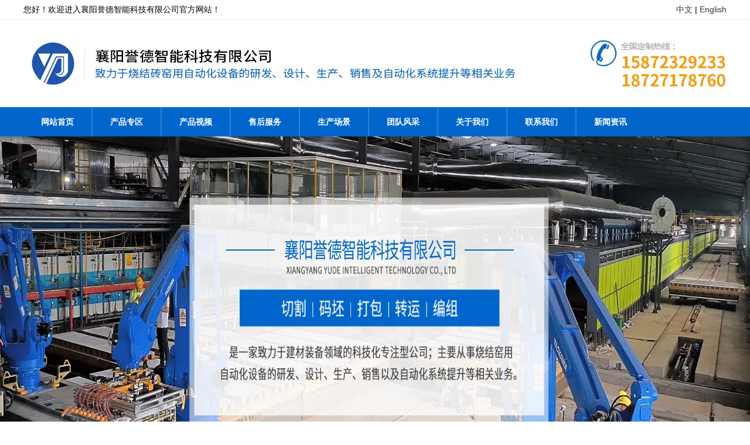

--- FILE ---
content_type: text/html; charset=utf-8
request_url: http://www.xyyude.com/item/83.html
body_size: 5248
content:

<!doctype html>
<html>
<head>
    <meta http-equiv="Content-Type" content="text/html; charset=utf-8" />
<title>湖北十堰半自动打包线现场批发,湖北十堰半自动打包线现场供应,湖北十堰半自动打包线现场生产厂家详细介绍_襄阳誉德智能科技有限公司</title>
<meta name="Keywords" content="半自动打包线" />
<meta name="Description" content="湖北十堰半自动打包线现场" />
<meta name="author" content="深圳市东方富海科技有限公司 fuhai360.com" />
<link href="//static2.fuhai360.com/global/common.css" rel="stylesheet" type="text/css" />

    
<meta name="viewport" content="width=device-width,initial-scale=1.0,maximum-scale=1,user-scalable=no" />
<meta http-equiv="Cache-Control" content="no-transform" />
<meta http-equiv="Cache-Control" content="no-siteapp" />
<meta name="applicable-device" content="pc,mobile">
<script src="//static2.fuhai360.com/global/js/jquery.min.js" type="text/javascript"></script>
<script src="//static2.fuhai360.com/n210816/js/jquery.SuperSlide.2.1.1.js" type="text/javascript"></script>
<script src="//static2.fuhai360.com/n210816/js/WeChat.js" type="text/javascript"></script>
<script src="http://static2.fuhai360.com/global/js/swiper.min.js" type="text/javascript"></script>
<link href="http://static2.fuhai360.com/global/swiper.min.css" rel="stylesheet" type="text/css">
<link href="//static2.fuhai360.com/n210816/css/style.css?ver=0" rel="stylesheet" type="text/css">
<link href="//static2.fuhai360.com/n210816/css/max-style.css?ver=3" rel="stylesheet" type="text/css">
<style type="text/css">.one{margin-top:50px;}.eleven .title:before{display:none;}.six li img{height:160px;}.five li p{display:none;}.eleven{padding:0;}.eleven img{width:100%;display:block;height:auto;}.header_top .fl{width:70%;overflow:hidden;white-space:nowrap;text-overflow:ellipsis;}.header_top .fr a{color:#333;}.product_content_text h2{color:#06c;font-size:20px;font-weight:bold;}@media only screen and (max-width:768px){.one{margin-top:30px;}.six li img{height:250px;}.product_content_text h2{font-size:18px;font-weight:bold;color:#06c;}}</style> 
<script type="text/javascript">document.write(unescape('%3Cscript src="http://webim.fuhai360.com/ocs.html?sid=49359" type="text/javascript"%3E%3C/script%3E'));</script>
<script src="http://static2.fuhai360.com/global/js/swiper.min.js" type="text/javascript"></script>
<link href="http://static2.fuhai360.com/global/swiper.min.css" rel="stylesheet" type="text/css">

</head>
<body>
<div class="main">
     <div class="header">
            <div class="header_top">
            <div class="container">
                <span class="fl"> 您好！欢迎进入襄阳誉德智能科技有限公司官方网站！</span><span class="fr"><a href='/'>中文</a> | <span id="us"><a href='en'>English</a></span></span>
            </div>
        </div>
        <div class="logo container">
  <div class="logo_fl fl">
           <a href="/" title="襄阳誉德智能科技有限公司">
                    <img src="http://img01.fuhai360.com/--49/49359/202202/202202281136061827.png" alt="襄阳誉德智能科技有限公司" /></a>
        </div>
   <div class="logo_fr fr">
          <img src="http://img01.fuhai360.com/--49/49359/202202/202202281138464505.png" alt="" />
         </div>
<div class="Tc">
<div class="Tcs">
<b class="Tc_gb">+</b>
<img src="http://img01.fuhai360.com/--49/49359/202202/202202281138138875.jpg" alt=""   />
微信号：<span id="weixin">15872329233</span>
<p></p>
<button class="btn" data-clipboard-action="copy" data-clipboard-target="#weixin" id="copy_btn">    
    点击复制微信    
</button> 
<img src="http://img01.fuhai360.com/demo/202108/202108061134506291.gif" class="Tc_dt">
</div>
</div>
  </div>
 </div>
  <div class="navs">
                <b></b>
            </div>
        <div class="navbox">
   <div class="nav_button"></div>
           <ul class='nav container'><li class='menu_li'><a href="/">网站首页</a></li><li class='menu_li'><a href="/product.html">产品专区</a></li><li class='menu_li'><a href="/product-1076.html">产品视频</a></li><li class='menu_li'><a href="/product-1077.html">售后服务</a></li><li class='menu_li'><a href="/product-1078.html">生产场景</a></li><li class='menu_li'><a href="/product-1079.html">团队风采</a></li><li class='menu_li'><a href="/about.html">关于我们</a></li><li class='menu_li'><a href="/contact.html">联系我们</a></li><li class='menu_li'><a href="/article.html">新闻资讯</a></li></ul>
            <div style="clear: both;"></div>
    </div>
 <script>
            $('.navs').click(function () {
                $(".navbox").show();
                $(".nav").animate({
                    right: 0,
                }, 300);
            });
            $(".nav_button").click(function () {
                $(".navbox").hide();
                $(".nav").animate({
                    right: '-100%',
                }, 300);
    
            })
        </script>
		      <script type="text/javascript">
		  $(function(){
        var cururl=window.location.pathname;
        $(".nav li a").each(function
            () {
            var url = $(this).attr("href");
            if (cururl.toUpperCase() == url.toUpperCase()) {
                $(this).addClass("cur");
                return;
            }
        });
    });
 </script>
 
<div class="page_banner">
<img src="http://img01.fuhai360.com/--49/49359/202307/202307041801068152.jpg" alt="" width="1920" height="600" title="" align="" />
</div>
  <div class="containers">
        <div class="main_nav">
		 <div class="main_nav1">
                   <a href='' class='nav_a'>
            <h2>产品专区</h2>
 </a>
                    <ul class="main_ul">
                          <li><a href='/product-1071.html' title='打包生产线系列' alt='打包生产线系列'>打包生产线系列</a><ul class='main_li'><li><a href='/product-1091.html' title='旋转窑半自动打包线' alt='旋转窑半自动打包线'>旋转窑半自动打包线</a><ul class='main_li'></ul></li><li><a href='/product-1092.html' title='隧道窑半自动打包线' alt='隧道窑半自动打包线'>隧道窑半自动打包线</a><ul class='main_li'></ul></li><li><a href='/product-1094.html' title='全自动打包生产线' alt='全自动打包生产线'>全自动打包生产线</a><ul class='main_li'></ul></li></ul></li><li><a href='/product-1072.html' title='转运系列' alt='转运系列'>转运系列</a><ul class='main_li'></ul></li><li><a href='/product-1073.html' title='编组系列' alt='编组系列'>编组系列</a><ul class='main_li'></ul></li><li><a href='/product-1070.html' title='码坯系列' alt='码坯系列'>码坯系列</a><ul class='main_li'></ul></li><li><a href='/product-1093.html' title='固废处理' alt='固废处理'>固废处理</a><ul class='main_li'></ul></li><li><a href='/product-1095.html' title='锂电行业生产线' alt='锂电行业生产线'>锂电行业生产线</a><ul class='main_li'></ul></li><li><a href='/product-1077.html' title='售后服务' alt='售后服务'>售后服务</a><ul class='main_li'></ul></li><li><a href='/product-1069.html' title='切割系列' alt='切割系列'>切割系列</a><ul class='main_li'></ul></li><li><a href='/product-1078.html' title='生产场景' alt='生产场景'>生产场景</a><ul class='main_li'></ul></li><li><a href='/product-1079.html' title='团队风采' alt='团队风采'>团队风采</a><ul class='main_li'></ul></li> 
                  </ul>
                </div>
                <div class="main_nav3">
                     <a href='/product-1094.html' class="text" >
            <h2>推荐产品</h2>
 </a>
                    <ul>
                          <li><a href='/item/109.html' title='内蒙古锡林郭勒全自动打包生产线' alt='内蒙古锡林郭勒全自动打包生产线'><img src='https://img01.fuhai360.com/--49/49359/202409/202409251625055962.jpg' title='内蒙古锡林郭勒全自动打包生产线' alt='内蒙古锡林郭勒全自动打包生产线'><h3>内蒙古锡林郭勒全自动打包生产线</h3></a></li>  <li><a href='/item/108.html' title='四川攀枝花全自动打包线现场' alt='四川攀枝花全自动打包线现场'><img src='https://img01.fuhai360.com/--49/49359/202409/202409251617019050.jpg' title='四川攀枝花全自动打包线现场' alt='四川攀枝花全自动打包线现场'><h3>四川攀枝花全自动打包线现场</h3></a></li> 
               </ul>
                </div>
                <div class="main_nav2">
                     <a href='/article.html' class="text" >
            <h2>推荐新闻</h2>
 </a>
 <ul>
<li><a href='/content/15.html' title='砖厂打包机发展趋势以及打包方式的选择'>砖厂打包机发展趋势以及打包方式的选择</a><span>2022-02-28</span></li><li><a href='/content/14.html' title='减少砖块打包机故障发生提高工作效率'>减少砖块打包机故障发生提高工作效率</a><span>2022-02-28</span></li><li><a href='/content/13.html' title='砖厂自动打包机相比手动打包机的优势在哪里'>砖厂自动打包机相比手动打包机的优势在哪里</a><span>2022-02-28</span></li><li><a href='/content/12.html' title='红砖打包机为砖厂等企业带来不少利润'>红砖打包机为砖厂等企业带来不少利润</a><span>2022-02-28</span></li><li><a href='/content/11.html' title='红砖打包机是否是包型越大越好'>红砖打包机是否是包型越大越好</a><span>2022-02-28</span></li>
</ul>
</div>
        </div>
        <div id="preview">
            <div class="main_top">
                <div class="fl"> <em></em><a href="/product-1071.html">打包生产线系列</a> <em></em>隧道窑半自动打包线</div>
                <div class="fr">当前位置:<a href="/">主页</a>><a href="/product.html">产品专区</a> > <a href="/product-1071.html">打包生产线系列</a> > 隧道窑半自动打包线 </div>
</div>
            <div class="product_item"> 
			<div class="fl">
                <div class="bd">
                    <ul>
                        <li>
                            <img src="http://img01.fuhai360.com/--49/49359/202205/202205241605123261.jpg"  alt="湖北十堰半自动打包线现场" />
                            </li>
                        </ul>
                    </div>  
 <div class="hd">
                        <ul></ul>
                    </div>
</div>
                    <script> $(".product_item").slide({ titCell:".hd ul",mainCell: ".bd ul", effect: "left", autoPlay:true,autoPage:true});</script>
                    <div class="product_text fr">
                        <h3>湖北十堰半自动打包线现场
                        </h3>
                        <p>湖北十堰半自动打包线现场
                        </p>
                        <a href="" class="link">立即咨询</a>
                    </div>

</div>
                    <div style="clear: both;"></div>
                    <div class="product_content">
                        <div class="product_content_text">
                            <h2>产品介绍</h2>
                        </div><iframe style="width:100%; height:500px" <iframe="" frameborder="0" src="https://v.qq.com/txp/iframe/player.html?vid=e3339j7hg3c">
	</iframe><div style="padding:20px 10px;text-align:right;">（此内容由<a href="/">www.xyyude.com</a>提供）</div>
 </div>
                    <div style="clear: both"></div>
                    <div class="main_next">
                        <span class="prevrecord">上一条: <a href="/item/87.html"
                title="甘肃定西旋转窑半自动打包线现场">甘肃定西旋转窑半自动打包线现场</a>
            </span>
            <span class="nextrecord">下一条: <a href="/item/82.html"
                title="湖北荆门半自动打包线现场（沙洋鼎硕）">湖北荆门半自动打包线现场（沙洋鼎硕）</a>
            </span>
                    </div>

                    <div style="clear: both;"></div>
                    <h4 class="related">
                        <span>相关产品</span>
                    </h4>
                    <div class='relatedlist'>
                        <ul class="relate_pr">
                            <li>
                                <a href='/item/26.html'
                                                title='半自动打包线' target="_self">
                                    <img src="
                                        
                                        http://img01.fuhai360.com/--49/49359/202202/202202251630447076.jpg" />
                                        <p>半自动打包线
                                        </p>
                                    </a>
                                </li>
                            <li>
                                <a href='/item/81.html'
                                                title='福建漳州半自动打包线现场（固定式托盘）（长泰祥和）' target="_self">
                                    <img src="
                                        
                                        http://img01.fuhai360.com/--49/49359/202205/202205241600308886.jpg" />
                                        <p>福建漳州半自动打包线现场（固定式托盘）…
                                        </p>
                                    </a>
                                </li>
                            <li>
                                <a href='/item/82.html'
                                                title='湖北荆门半自动打包线现场（沙洋鼎硕）' target="_self">
                                    <img src="
                                        
                                        http://img01.fuhai360.com/--49/49359/202205/202205241603078730.jpg" />
                                        <p>湖北荆门半自动打包线现场（沙洋鼎硕）
                                        </p>
                                    </a>
                                </li>
                            </ul>
                        </div>
                    </div>
                </div>
                <div style="clear: both"></div> </div>
            </div>
 <!--footer-->
<div class="footer">
   <div class="footer_nav">	<ul class="container">		<li>			<a href="/">网站首页</a> 		</li>		<li>			<a href="/product.html">产品专区</a> 		</li>		<li>			<a href="/product-1076.html">产品视频</a> 		</li>		<li>			<a href="/product-1077.html">售后服务</a> 		</li>		<li>			<a href="/product-1078.html">生产场景</a> 		</li>		<li>			<a href="/product-1079.html">团队风采</a> 		</li>		<li>			<a href="/about.html">关于我们</a> 		</li>		<li>			<a href="/contact.html">联系我们</a> 		</li>		<li>			<a href="/article.html">新闻资讯</a> 		</li>	</ul></div><p>	<span style="font-size:small;"><br /></span>&nbsp; &nbsp; &nbsp;	<table style="width:60%;" cellpadding="2" cellspacing="0" border="0" class="ke-zeroborder" bordercolor="#000000" align="center">		<tbody>			<tr>				<td>					<img src="http://img01.fuhai360.com/--49/49359/202202/202202251708314779.png" alt="" /><br />				</td>				<td>					<span style="color:#FFFFFF;">官方热线：15872329233/18727178760</span><br /><span style="color:#FFFFFF;">企业网址：</span><a href="/" target="_blank"><span style="color:#FFFFFF;">www.xyyude.com</span></a><br /><span style="color:#FFFFFF;">SITEMAP</span><br />					<p>						<span style="color:#FFFFFF;"><a href="http://beian.miit.gov.cn" target="_blank"><span style="color:#FFFFFF;">鄂ICP备20011283号-1</span></a></span> 					</p>					<p>						<span style="color:#ffffff;">技术支持：湖北运涛</span> 					</p>				</td>				<td>					<img src="http://img01.fuhai360.com/--49/49359/202202/202202281139268571.jpg" alt="" width="150" height="141" title="" align="" /><br />				</td>			</tr>		</tbody>	</table></p><br />
        <div style="clear: both"></div>
   </div>
<script type="text/javascript">
    //footer
    /*返回顶部*/
    ; (function ($) {
        $.fn.backTop = function (o) {
            var defaults = {
                'right': 200,
                'bottom': 100
            };
            o = $.extend({}, defaults, o);
            var sHtml = '<div id="backTop" style="width:50px;height:50px; position:fixed;right:' + o.right + 'px; bottom:' + o.bottom + 'px;cursor:pointer;display:none;"><img src="http://static2.fuhai360.com/n200409/images/footer.png" style="width:28px;height:48px;" /></div>';
            $(document.body).append(sHtml);
            $(window).scroll(function () {  //只要窗口滚动,就触发下面代码 
                var scrollt = document.documentElement.scrollTop + document.body.scrollTop; //获取滚动后的高度 
                if (scrollt > 200) {  //判断滚动后高度超过200px,就显示  
                    $("#backTop").fadeIn(400); //淡出     
                } else {
                    $("#backTop").stop().fadeOut(400); //如果返回或者没有超过,就淡入.必须加上stop()停止之前动画,否则会出现闪动   
                }
            });
            $("#backTop").click(function () { //当点击标签的时候,使用animate在200毫秒的时间内,滚到顶部
                $("html,body").animate({ scrollTop: "0px" }, 200);
            });
        };
    })(jQuery);
    //
    $(this).backTop({ right: 20, bottom: 128 });//返回顶部
</script>
<div class="bottom">
 <ul>
 
 <li class="lxwms">
                <a href="/contact.html" data-inline="true">
                    <img src="//static2.fuhai360.com/n210816/images/b_wz.png">联系我们
                </a>
            </li>
 <li class="wxs">
                <a class="weixin" data-inline="true">
                    <img src="//static2.fuhai360.com/n210816/images/b_wx.png">添加微信
                </a></li>
   <li  class="dhzx">
               <a href="tel:15872329233" data-inline="true">
                    <img src="//static2.fuhai360.com/n210816/images/b_dh.png">电话咨询
                </a>
            </li>
  </ul>
    </div>
    <script>
        $('.weixin').click(function () {
            $(".Tc").show();
        });
        $(".Tc_gb").click(function () {
            $(".Tc").hide();
        })
    </script>
<script>    
    $(document).ready(function(){      
        var clipboard = new Clipboard('#copy_btn');    
        clipboard.on('success', function(e) {    
            alert("微信号复制成功",1500);
            window.location.href='weixin://';
            e.clearSelection();    
            console.log(e.clearSelection);    
        });    
    });    
</script> 


        </div>
    <script type="text/javascript">
(function(){
    var bp = document.createElement('script');
    var curProtocol = window.location.protocol.split(':')[0];
    if (curProtocol === 'https') {
        bp.src = 'https://zz.bdstatic.com/linksubmit/push.js';
    }
    else {
        bp.src = 'http://push.zhanzhang.baidu.com/push.js';
    }
    var s = document.getElementsByTagName("script")[0];
    s.parentNode.insertBefore(bp, s);
})();
</script>
</body>
</html>







--- FILE ---
content_type: text/css
request_url: http://static2.fuhai360.com/n210816/css/style.css?ver=0
body_size: 5061
content:
html, body {
    width: 100%;
    margin: 0;
    padding: 0;
    position: relative;
    color: #000;
    font: 14px/24px "微软雅黑", Arial, Helvetica, sans-serif;
}

ul, li, p, img, b, ol, em, a, h1, h2, h3, h4, h5, h6, dl, dd, dt {
    list-style-type: none;
    margin: 0;
    padding: 0;
    border: none;
    font-style: normal;
    text-decoration: none;
    font-weight: 100;
}

#dituContent img {
    max-width: inherit;
}

img {
    max-width: 100%;
}

.container {
    width: 1200px;
    margin: auto;
}

.index_img {
    position: absolute;
    width: 100%;
    z-index: -1;
    height: 100%;
    top: 0px;
}

.index_img img {
    width: 100%;
    height: 100%;
    display: block;
}

.fl {
    float: left;
}

.fr {
    float: right;
}

.title {
    text-align: center;
    position: relative;
}

.title:before {
    content: '';
    width: 100%;
    height: 1px;
    background: #ccc;
    position: absolute;
    top: 29px;
    left: 0px;
}

.title h2 {
    position: relative;
    font-size: 36px;
    line-height: 50px;
    display: inline-block;
    background: #fff;
    position: relative;
    padding: 0px 30px;
    font-weight: bold;
}

.title h2:before {
    content: '';
    width: 50px;
    height: 3px;
    background: #ff9700;
    position: absolute;
    left: -50px;
    top: 28px;
}

.title h2:after {
    content: '';
    width: 50px;
    height: 3px;
    background: #ff9700;
    position: absolute;
    right: -50px;
    top: 28px;
}

.title span {
    display: block;
    font-size: 30px;
    color: #333;
    line-height: 34px;
}

.titles {
    line-height: 40px;
    border-bottom: 1px solid #ccc;
}

.titles h2 {
    display: inline-block;
    color: #333;
    border-bottom: solid 3px #ff9700;
    font-size: 16px;
    padding-left: 30px;
    position: relative;
}

.titles h2:before {
    width: 15px;
    height: 15px;
    position: absolute;
    left: 10px;
    top: 13px;
    content: '';
}

.titles .more {
    float: right;
    line-height: 43px;
    color: #333;
}

.nav li a, a.searchBtn, .one_nav .on a, .two .bd h3, .three li, .sever .title h2, .sever .title span, .footer_nav li a, .footers, .banner .prev:hover, .banner .next:hover {
    color: #fff
}

.title a, .one_ul li:hover h3, .five li:hover h3, .six li:hover h3, .sever .fr h3, .nine_ul li:before, .nine_ul li a:hover, .eleven li h3, .eleven li p:hover, .main_ul li a, .product_text .more, .article li h3, .pading .current {
    color: #06c;
}

.titles h2:before, .banner .hd li, .banner .prev:hover, .banner .next:hover, a.searchBtn, .navbox, .nav li ul, .one_nav .on, .sever .title h2, .sever .more:hover, a.nav_a, .prduct_ul li:hover h3, .article span.current, .footer_nav ,.product_text .more{
    background: #06c;
}

/**/

.banner {
    position: relative;
}

.banner img {
    width: 100%;
    display: block;
}

.banner .hd {
    position: absolute;
    bottom: 20px;
    z-index: 101;
    text-align: center;
    left: 45%;
}

.banner .hd li {
    color: transparent;
    cursor: pointer;
    display: block;
    width: 50px;
    height: 5px;
    float: left;
    margin: 0px 5px;
}

.banner .hd li.on {
    background: #ff9700;
}

.banner .prev, .banner .next {
    position: absolute;
    width: 50px;
    height: 50px;
    border: 1px solid #fff;
    border-radius: 50%;
    top: 50%;
    text-align: center;
    font-size: 30px;
    font-family: '宋体';
    color: #fff;
    line-height: 48px;
    font-weight: bold;
    margin-top: -25px;
    display: none;
    transition: all 600ms ease;
    display: none;
}

.banner .prev {
    left: 60px;
}

.banner .next {
    right: 60px;
}

.banner:hover .prev, .banner:hover .next {
    display: block;
}

/*header*/

.header {
    width: 100%;
}

.header_top {
    border-bottom: 1px solid #eee;
    line-height: 32px;
    overflow: hidden;
}

/*logo*/

.logo {
    height: 120px;
    margin: 15px auto;
}

.logo img {
    max-height: 100%;
    max-width: 100%;
}

/**/

.kw {
    line-height: 70px;
    overflow: hidden;
}

.kw .fl {
    color: #8a8a8a;
}

.search {
    margin-top: 20px;
}

.search input {
    display: block;
    line-height: 33px;
    border: 1px solid #ddd;
    width: 188px;
    padding-left: 13px;
    float: left;
    box-sizing: border-box;
    color: #666;
    height: 33px;
}

a.searchBtn {
    line-height: 33px;
    width: 50px;
    height: 33px;
    border: 0;
    cursor: pointer;
    float: left;
    display: block;
    text-align: center;
}

/**/

/*导航*/

.navbox {
    width: 100%;
}

.nav li {
    float: left;
    position: relative;
    line-height: 50px;
    border-left: 2px solid rgba(238, 238, 238, 0.2);
}

.nav li a {
    display: block;
    padding: 0 30px;
    text-align: center;
    font-weight: bold;
}

.nav li ul {
    position: absolute;
    width: 100%;
    z-index: 999;
    left: 0;
    top: 50px;
    display: none;
}

.nav .nav_ul li {
    display: block;
    float: none;
    height: 40px;
    line-height: 40px;
    padding: 0 0px;
    box-sizing: border-box;
    border: none
}

.nav .nav_ul a {
    padding: 0 0;
    font-size: 14px;
}

.nav li:hover .nav_ul {
    display: block;
}

.nav li:first-child, .nav .nav_ul li {
    border: none
}

.navbox li .cur, .navbox li a:hover {
    background: #ff9700;
}

/**/

/*one*/

.one {
    padding-bottom: 50px;
    position: relative;
}

.one:after {
    content: '';
    background: url(../images/ge02.jpg) no-repeat;
    width: 1200px;
    height: 50px;
    position: absolute;
    bottom: 0px;
    left: 50%;
    margin-left: -600px;
}

.ones {
    margin-top: 50px;
    overflow: hidden;
    border: solid 1px #dfdfdf;
    background: #fff;
}

.one_nav {
    overflow: hidden;
    border-bottom: solid 1px #dfdfdf;
}

.one_nav li {
    line-height: 55px;
    float: left;
    width: 240px;
    text-align: center;
    border-right: 1px solid #dfdfdf;
    box-sizing: border-box;
}

.one_nav li:nth-child(5n) {
    border-right: none;
}

.one_nav li a {
    font-size: 16px;
    color: #333;
    display: block;
}

.one_ul {
    padding: 20px;
    box-sizing: border-box;
}

.one_ul li {
    float: left;
    width: 373px;
    margin-right: 20px;
}

.one_ul li:nth-child(3n) {
    margin-right: 0px;
}

.one_ul li img {
    width: 373px;
    height: 270px;
    display: block;
}

.one_ul li h3 {
    line-height: 50px;
    text-align: center;
    height: 50px;
    text-overflow: ellipsis;
    overflow: hidden;
    white-space: nowrap;
    color: #333;
}

/**/

.two {
    background: #e9e9e9;
    margin-top: -150px;
    padding-top: 150px;
    padding-bottom: 50px;
}

.two .bd {
    margin-top: 30px;
    overflow: hidden;
}

.two .bd li {
    float: left;
    width: 370px;
    margin: 0px 10px;
    position: relative;
    background: #fff;
    padding: 5px;
}

.two .bd img {
    width: 100%;
    display: block;
    height: 250px;
}

.two .bd h3 {
    position: absolute;
    width: 100%;
    text-align: center;
    line-height: 260px;
    background: rgba(0, 0, 0, 0.5);
    font-size: 16px;
    top: 0px;
    left: 0px;
    display: none;
}

.two .bd li:hover h3 {
    display: block;
}

/**/

.three {
    position: relative;
    padding: 50px 0;
}

.three .container {
    padding: 50px 0;
}

.three ul {
    position: relative;
    margin: 50px auto 0;
    width: 919px;
    height: 670px;
}

.three li {
    width: 460px;
    line-height: 50px;
    height: 50px;
    position: absolute;
    font-size: 18px;
}

.three li b {
    width: 47px;
    line-height: 47px;
    height: 47px;
    text-align: center;
    font-size: 20px;
    display: inline-block;
    margin-right: 10px;
}

.three li:first-child, .three li:first-child img {
    width: 919px;
    height: 670px;
    display: block;
}

.three li:nth-child(2) {
    left: 378px;
    top: 131px;
}

.three li:nth-child(3) {
    left: 418px;
    top: 209px;
}

.three li:nth-child(4) {
    left: 439px;
    top: 285px;
}

.three li:nth-child(5) {
    left: 418px;
    top: 364px;
}

.three li:nth-child(6) {
    left: 378px;
    top: 440px;
}

/**/

.fore img {
    width: 100%;
    display: block;
}

/**/

.five {
    margin-top: 50px;
}

.five .bd {
    margin-top: 50px;
    overflow: hidden;
    padding-bottom: 10px;
}

.five li {
    width: 218px;
    float: left;
    margin: 0px 10px;
    background: url(../images/serdbg.jpg) repeat;
    border: 1px solid #ccc;
    padding: 30px;
    border-top: 3px solid #0066cb;
    position: relative;
}

.five li:after {
    content: '';
    width: 100%;
    height: 10px;
    position: absolute;
    bottom: -11px;
    left: 0px;
    background: url(../images/five.jpg) no-repeat;
}

.five li img {
    width: 100%;
    display: block;
    height: 151px;
}

.five li h3 {
    font-size: 16px;
    line-height: 44px;
    text-align: center;
    color: #333;
    height: 44px;
    overflow: hidden;
    font-weight: bold;
}

.five li p {
    color: #666;
    height: 72px;
    overflow: hidden;
}

/**/

.six {
    background: #e9e9e9;
    margin-top: -100px;
    padding-top: 150px;
    padding-bottom: 40px;
}

.six .bd {
    margin-top: 30px;
    overflow: hidden;
}

.six li {
    float: left;
    width: 280px;
    margin: 0px 10px;
}

.six li img {
    width: 100%;
    display: block;
    padding: 5px;
    border: 1px solid #ccc;
    box-sizing: border-box;
}

.six li h3 {
    text-align: center;
    line-height: 40px;
    color: #333;
    height: 40px;
    overflow: hidden;
}

.six li:hover img {
    border-color: #06c
}

/**/

.sever {
    position: relative;
    padding: 50px 0;
}

.sever:after {
    content: '';
    width: 1000px;
    height: 51px;
    background: url(../images/ge01.jpg) no-repeat;
    position: absolute;
    bottom: -51px;
    left: 50%;
    margin-left: -500px;
}

.sever .container {
    overflow: hidden;
    background: #fff;
    margin-top: 50px;
    padding: 50px;
    box-sizing: border-box;
}

.sever .fl {
    width: 550px;
    border: solid 1px #dfdfdf;
    padding: 5px;
    height: 330px;
    overflow: hidden;
}

.sever .fl img {
    width: 100%;
    display: block;
    transition: 1s all;
    height: 100%;
}

.sever .fl:hover img {
    transform: scale(1.2, 1.2);
}

.sever .fr {
    width: 500px;
    line-height: 30px;
}

.sever .fr h3 {
    line-height: 50px;
    height: 50px;
    font-size: 18px;
    font-weight: bold;
}

.sever .more {
    display: block;
    width: 148px;
    text-align: center;
    line-height: 40px;
    color: #fff;
    background: #ff9700;
    border-radius: 2px;
    margin-top: 20px;
}

/**/

.eight {
    margin-top: 50px;
}

.eight img {
    width: 100%;
    display: block;
}

/**/

.nine {
    margin-top: 50px;
    overflow: hidden;
}

.nine_ul {
    border: 1px solid #ccc;
    padding: 20px;
    box-sizing: border-box;
    width: 386px;
    float: left;
    border-top: 3px solid #0066cb;
}

.nine .nine_ul:nth-child(2) {
    margin: 0px 20px;
}

.nine_ul ul {
    margin-top: 20px;
}

.nine_ul li {
    line-height: 30px;
    position: relative;
}

.nine_ul li:before {
    content: '>';
    width: 30px;
    height: 30px;
    text-align: center;
    display: inline-block;
    position: absolute;
    left: 0px;
}

.nine_ul li a {
    padding-left: 30px;
    color: #666;
    width: 208px;
    height: 30px;
    text-overflow: ellipsis;
    overflow: hidden;
    white-space: nowrap;
    display: inline-block;
}

.nine_ul li span {
    float: right;
    color: #999;
}

/**/

.ten {
    margin-top: 50px;
    position: relative;
}

.ten:before {
    content: '';
    width: 100%;
    height: 1px;
    background: #ccc;
    position: absolute;
    top: 43px;
    left: 0px;
}

.ten .titles {
    margin-bottom: 20px;
}

.ten .container a {
    color: #808080;
    line-height: 40px;
    margin: 0px 10px;
}

/**/

.eleven {
    position: relative;
    padding: 50px 0;
}

.eleven .container {
    margin-top: 50px;
    overflow: hidden;
}

.eleven ul {
    float: left;
    width: 543px;
}

.eleven ol {
    float: right;
    width: 620px;
}

.eleven li {
    margin-bottom: 50px;
}

.eleven li h3 {
    line-height: 30px;
    font-size: 20px;
    font-weight: bold;
}

.eleven li h4 {
    display: block;
    color: #333;
    font-size: 16px;
    position: relative;
    padding-bottom: 8px;
    margin-bottom: 10px;
}

.eleven li h4:after {
    content: '';
    width: 65px;
    height: 2px;
    background: #ff9700;
    position: absolute;
    left: 0px;
    bottom: 0;
}

.eleven li p {
    position: relative;
    padding: 0 0 0 15px;
    line-height: 30px;
}

.eleven li p:before {
    content: '<';
    position: absolute;
    top: -1px;
    left: 0px;
    color: #ccc;
}

.eleven ol li {
    text-align: right;
}

.eleven ol h4:after {
    left: initial;
    right: 0px
}

.eleven ol p {
    padding: 0 15px 0 0
}

.eleven ol p:before {
    content: '>';
    top: -1px;
    left: initial;
    right: 0px;
}

/*内页*/

.containers {
    width: 1200px;
    margin: 20px auto 20px;
    overflow: hidden;
}

.text_h1 {
    border-bottom: 1px solid #ccc;
    height: 50px;
    width: 1000px;
    margin: 30px auto 0;
}

.text_h1 .h1 {
    display: inline-block;
    height: 50px;
    line-height: 50px;
    font-size: 25px;
    position: relative;
    padding: 0px 10px 0px 10px;
    float: left;
    font-weight: bold;
    border-bottom: 5px solid #ccc;
}

.text_h1 .back {
    float: right;
    width: 52px;
    height: 16px;
    float: right;
    background: #000;
    display: block;
    border-radius: 15px;
    text-align: center;
    line-height: 16px;
    margin-top: 24px;
    font-size: 12px;
}

.text_h1 .back:hover {
    background: #cb2644;
}

.text_h1 .more {
    float: right;
    line-height: 70px;
    height: 50px;
}

.main_img {
    width: 100%;
}

.main_img img {
    width: 100%;
    height: 100%;
    display: block;
}

/*左侧导航*/

.main_nav {
    width: 238px;
    float: left;
}

a.nav_a {
    height: 95px;
    display: block;
}

a.nav_a h2 {
    font-size: 20px;
    font-weight: bold;
    padding-left: 15px;
    padding-top: 24px;
    color: #fff;
    position: relative;
}

a.nav_a h2:after {
    content: '';
    width: 22px;
    height: 1px;
    position: absolute;
    left: 16px;
    background: #fff;
    top: 60px;
}

ul.main_ul {
    border: 1px solid #e5e5e5;
}

.main_ul li {
    position: relative;
    width: 222px;
    margin: auto;
}

.main_ul li a {
    height: 50px;
    line-height: 50px;
    overflow: hidden;
    padding: 0px 10px 0 35px;
    box-sizing: border-box;
    font-weight: bold;
    border-top: 1px solid #e5e5e5;
    display: block;
}

.main_ul li:after {
    content: '>';
    display: block;
    position: absolute;
    top: 17px;
    right: 15px;
    font-size: 12px;
    line-height: 15px;
    font-family: '宋体';
    width: 15px;
    height: 15px;
    color: #fff;
    text-align: center;
    border-radius: 4px;
    transform: rotate(90deg);
    -ms-transform: rotate(90deg);
    -webkit-transform: rotate(90deg);
}

.main_li {
    display: none;
}

.main_li li {
    border-bottom: 1px dashed #888;
    background: none;
}

.main_li li a {
    font-size: 10px;
    box-sizing: border-box;
    font-weight: normal;
}

.main_ul li:hover .main_li {
    display: block;
}

.main_nav .text {
    height: 40px;
    line-height: 40px;
    padding: 3px 15px 4px;
    color: #fff;
    display: block;
    overflow: hidden;
    background: #06c;
}

.main_nav .text h2 {
    font-size: 20px;
    font-weight: bold;
}

.main_nav2 {
    margin: 30px auto 0;
}

.main_nav2 ul {
    border: 1px solid #ccc;
    padding: 20px;
    box-sizing: border-box;
    overflow: hidden;
}

.main_nav2 li {
    margin-right: 40px;
    height: 36px;
    line-height: 36px;
    float: left;
    position: relative;
}

.main_nav2 li:nth-child(2n) {
    margin-right: 0;
}

.main_nav2 li:before {
    content: '';
    width: 4px;
    height: 4px;
    background: #333333;
    position: absolute;
    left: 0px;
    top: 16px;
}

.main_nav2 li a {
    width: 99%;
    overflow: hidden;
    display: block;
    padding-left: 14px;
    box-sizing: border-box;
    color: #333;
    text-overflow: ellipsis;
    white-space: nowrap;
}

.main_nav2 li span {
    float: right;
    display: none
}

.main_nav2 li:hover a, .main_nav2 li:hover span, .main_nav3 li:hover h3 {
    color: #ff9700
}

.main_nav3 {
    margin-top: 20px;
    margin-bottom: 20px;
}

.main_nav3 ul, .main_nav4 {
    overflow: hidden;
    border: 1px solid #e5e5e5;
}

.main_nav3 li {
    width: 185px;
    margin: 20px auto;
    border: none;
    float: left;
    text-align: center;
    width: 105px;
    margin: 0 6px;
}

.main_nav3 li img {
    width: 150px;
    height: 98px;
    display: block;
    margin: auto;
}

.main_nav3 li h3 {
    font-size: 12px;
    line-height: 30px;
    -webkit-transition: all .3s ease-in-out 0s;
    -moz-transition: all .3s ease-in-out 0s;
    transition: all .3s ease-in-out 0s;
    text-align: center;
    overflow: hidden;
    color: #333;
    height: 30px;
}

/*路径*/

.main_top {
    width: 100%;
    height: 45px;
    line-height: 45px;
    margin-bottom: 20px;
    border-bottom: 2px solid #0066cc;
}

.main_top .fl {
    font-size: 18px;
    padding-left: 3px;
    display: inline-block;
    position: relative;
    border-bottom: 2px solid #ff4800;
}

.main_top a {
    color: #333
}

/**/

/*product*/

.prduct_ul {
    width: 930px;
    float: right;
}

.prduct_ul ul {
    overflow: hidden;
}

.prduct_ul li {
    width: 290px;
    float: left;
    margin-right: 30px;
    position: relative;
    background: #fff;
    transition: all ease 300ms;
    overflow: hidden;
    padding: 3px;
    border: 1px solid #e5e5e5;
    box-sizing: border-box;
    margin-bottom: 30px
}

.prduct_ul li:nth-child(3n) {
    margin-right: 0;
}

.prduct_ul li img {
    width: 282px;
    height: 211px;
    display: block;
    margin: auto;
}

.prduct_ul li h3 {
    padding: 0 6px;
    height: 60px;
    text-align: center;
    font-size: 16px;
    color: #383838;
    line-height: 60px;
    overflow: hidden;
    transition: all ease 300ms;
    box-sizing: border-box
}

.prduct_ul li:hover {
    border-color: #0066cc;
}

.prduct_ul li:hover h3 {
    color: #fff;
}

/*product_content*/

div#preview {
    width: 930px;
    float: right;
}

/**/

.product_item {
    margin-top: 10px;
    overflow: hidden;
}

.product_item .fl {
    width: 442px;
    height: 332px;
    position: relative;
    border: 1px solid #ccc;
}

.product_item .bd, .product_item .bd img {
    width: 440px;
    height: 330px;
    display: block
}

.product_item .hd {
    position: absolute;
    right: 20px;
    height: 12px;
    z-index: 1;
    bottom: 30px;
}

.product_item .hd li {
    display: block;
    float: left;
    width: 12px;
    height: 12px;
    border-radius: 10px;
    text-indent: -999px;
    cursor: pointer;
    margin-left: 10px;
}

.product_item .hd li.on {
    background: #d20a05;
}

.product_text {
    width: 457px;
    height: 330px;
    position: relative;
}

.product_text h3 {
    font-size: 24px;
    margin-bottom: 20px;
    font-weight: bold;
    line-height: 30px;
}

.product_text p {
    height: 120px;
    overflow: hidden;
    line-height: 30px;
}

.product_text .more {
    width: 240px;
    height: 50px;
    line-height: 50px;
    font-size: 18px;
    text-align: center;
    position: absolute;
    left: 0px;
    bottom: 0;
    transition: all ease 300ms;
    color: #fff;
}

.product_text .link {
    width: 204px;
    height: 50px;
    line-height: 50px;
    font-size: 18px;
    text-align: center;
    background: #e9e9e9;
    position: absolute;
    right: 0;
    bottom: 0;
    transition: all ease 300ms;
    border: 1px solid #ccc;
    color: #000
}

.product_content {
    margin-top: 30px;
}

.product_content {
    margin-top: 30px;
}

.product_content_text {
    width: 100%;
    border-bottom: 2px solid #2d5ba9;
    margin-bottom: 30px
}

.product_content_text h2 {
    display: inline-block;
    cursor: pointer;
    font-size: 14px;
    height: 33px;
    line-height: 33px;
    width: 90px;
    text-align: center;
    color: #fff
}

/**/

.info {
    height: 30px;
    text-align: center;
    line-height: 30px;
    border-bottom: 1px dashed #ccc;
}

/**/

.bshare-custom {
    padding: 20px 0 0;
}

.main_next {
    border-top: 2px solid #dddddd;
    border-bottom: 2px solid #dddddd;
    margin-top: 20px;
    line-height: 58px;
}

.main_next .prevrecord, .main_next .nextrecord {
    margin: 5px 0px;
    display: inline-block;
    width: 49%;
}

.main_next a {
    color: #333;
}

/*article*/

.article {
    float: right;
    width: 930px;
    box-sizing: border-box;
}

.article ol {
    margin-top: 20px;
    margin-bottom: 25px;
}

.article li {
    margin-bottom: 5px;
    width: 880px;
    height: 160px;
    margin: 0 auto;
    padding: 20px;
    border-bottom: 1px solid #eaeaea;
    transition: all .5s;
}

.article li img {
    width: 200px;
    height: 150px;
    display: block;
    border: 1px solid #e5e5e5;
    padding: 3px;
    margin-right: 20px;
}

.article li .fr {
    width: 650px;
}

.article li h3 {
    font-size: 16px;
    height: 42px;
    line-height: 45px;
    overflow: hidden;
    margin-bottom: 5px;
    font-weight: bold;
    border-bottom: 1px solid #ededed;
    transition: all ease 300ms;
}

.main_ul li a:hover, .article li:hover h3 {
    color: #ff4800
}

.article li p {
    color: #737373;
    line-height: 24px;
    height: 68px;
    margin: 12px 0 13px;
    overflow: hidden;
}

.article li span {
    color: #737373;
}

.article li:hover {
    box-shadow: 0 0 15px rgba(0, 0, 0, 0.2);
}

.article .pading {
    margin-bottom: 30px;
}

.article .pading span, .article .pading a {
    margin: 0px 5px !important;
    padding: 8px 13px;
    border: 1px solid #ddd;
}

.article span.current {
    border-color: #0066cc;
    color: #fff;
}

/**/

/*article_content*/

.Article_content {
    width: 930px;
    float: right;
}

.Article_text {
    color: #333333;
    margin-bottom: 5px;
    font-size: 24px;
    text-align: center;
}

.Article_content .info {
    padding: 5px 0 10px;
    text-align: center;
    margin-bottom: 20px;
    border-bottom: 1px solid #eee;
}

.Article_content .info span {
    margin-right: 18px;
    font-size: 12px;
    color: #666666;
}

.info a {
    color: #333;
}

.Article_content .detail {
    font-size: 14px;
    line-height: 22px;
    padding: 10px 10px;
    word-spacing: 10px;
}

.Article_content .detail img {
    max-width: 100%;
    display: block;
    margin: auto;
}

/*上下键*/

.pading {
    text-align: center;
    margin: 10px 0;
}

.pading span {
    display: inline-block;
    margin: 0px 10px;
}

.pading a {
    display: inline-block;
    margin: 0px 10px;
    color: #333
}

/*page*/

.page_c {
    overflow: hidden;
    float: right;
    width: 930px;
}

.page_c img {
    max-width: 100%;
    display: block;
}

/**/

/*footer*/

.footer {
    margin-top: 50px;
    background: #202020;
}

.footer_nav {
    width: 100%;
    overflow: hidden;
}

.footer_nav li {
    float: left;
    position: relative;
    line-height: 50px;
    border-left: 2px solid rgba(238, 238, 238, 0.2);
}

.footer_nav li a {
    display: block;
    padding: 0 30px;
    text-align: center;
    font-weight: bold;
}

.footers {
    width: 1200px;
    margin: 30px auto 0;
    overflow: hidden;
    padding-bottom: 30px;
}

.footers .fl {
    width: 300px;
}

.footers .fl img {
    display: block;
    margin-bottom: 10px;
}

.footers ul {
    float: left;
    width: 225px;
}

.footers li:first-child {
    font-size: 18px;
    line-height: 50px;
}

/*相关产品相关文章开始*/

.relevant {
    width: 100%;
    clear: both;
    margin-top: 20px;
    margin-bottom: 20px;
}

.relevant .rel_title {
    margin-bottom: 0;
    height: 40px;
    line-height: 40px;
    font-size: 14px;
    background: #1D1C1C;
    text-indent: 10px;
    color: #fff !important;
}

.relevant .rel_content {
    padding: 10px;
    overflow: hidden;
}

/*相关产品*/

.relevant_product .rel_item {
    width: 122px;
    float: left;
    margin: 0 5px 10px 5px;
}

.relevant_product .rel_item .rel_item_img {
    width: 100%;
    height: 90px;
}

.relevant_product .rel_item .rel_item_title {
    width: 100%;
    height: 30px;
    line-height: 30px;
    text-align: center;
    display: inline-block;
    overflow: hidden;
    color: #fff !important;
}

/*相关文章*/

.relevant_article .rel_item {
    width: 100%;
    height: 35px;
    line-height: 35px;
    border-bottom: 1px dashed #59504D;
    overflow: hidden;
}

.relevant_article .rel_item .rel_item_time {
    float: right;
    color: #999;
}

/**/

h4.related {
    border-bottom: 1px solid #ccc;
    font-size: 16px;
    line-height: 32px;
    margin: 0 10px;
    height: 32px;
    margin-top: 20px;
}

h4.related span {
    display: inline-block;
    border-bottom: 2px solid #666;
}

.relatedlist {
    margin: 0 10px;
    padding: 10px 0;
    overflow: hidden;
}

ul.relate_news li a {
    color: inherit;
    display: block;
    line-height: 30px;
    border-bottom: 1px dotted #ccc;
}

ul.relate_pr li {
    width: 20%;
    float: left;
}

ul.relate_pr li a {
    color: inherit;
    display: block;
    margin: 5px;
    text-align: center;
    line-height: 30px;
}

ul.relate_pr li img {
    width: 100%;
    display: block;
}

ul.relate_pr p {
    white-space: nowrap;
    overflow: hidden;
    text-overflow: ellipsis;
}

/**/

.interlink {
	padding:10px 0;
	background:#202020;
}
.interlink__inner {
	width:1200px;
	margin:auto;
	color:#fff;
	overflow:hidden;
}
.interlink__title {
	width:100px;
	font-size:16px;
	background:url(http://img01.fuhai360.com/--47/47432/202106/202106021654093565.png) no-repeat right;
	float:left
}
.interlink__list {
	width:1090px;
	float:right;
}
a.interlink__item {
	color:#fff;
	margin:0px 10px;
	font-size:15px;
}
a.interlink__item:hover {
	color:#1e9c52
}


--- FILE ---
content_type: text/css
request_url: http://static2.fuhai360.com/n210816/css/max-style.css?ver=3
body_size: 2677
content:
body {
    overflow-x: hidden;
}

.header, .header .logo {
    overflow: hidden;
}

.Tc {
    display: none;
    width: 100%;
    height: 100%;
    position: fixed;
    z-index: 999;
    background: rgba(0, 0, 0, 0.5);
    top: 0px;
    left: 0px;
}

.Tcs {
    background: #fff;
    width: 70%;
    height: 343px;
    position: absolute;
    left: 50%;
    margin-left: -35%;
    top: 50%;
    margin-top: -171.5px;
    border-radius: 10px;
    padding: 20px 10px;
    box-sizing: border-box;
    text-align: center;
}

.Tc_gb {
    position: absolute;
    right: 0px;
    width: 30px;
    height: 30px;
    font-size: 30px;
    text-align: center;
    top: 0px;
    transform: rotate( 45deg);
    -ms-transform: rotate(45deg);
    -webkit-transform: rotate( 45deg);
}

.Tcs img {
    width: 100px;
    height: 100px;
    display: block;
    margin: 0 auto 5px;
    box-shadow: 0px 0px 3px 3px #eee;
}

.Tcs .Tc_dt {
    width: 150px;
    height: auto;
    margin: 15px auto 0;
    display: block;
    box-shadow: initial;
}

#weixin {
    line-height: 30px;
    display: inline-block;
    font-size: 15px;
}

#copy_btn {
    background: #000;
    border: none;
    line-height: 30px;
    width: 100px;
    color: #fff;
    border-radius: 5px;
    margin: 5px auto 0px;
}

.Tcs p {
    line-height: 30px;
}

.bottom {
    position: fixed;
    bottom: 0px;
    background: #fff;
    width: 100%;
    overflow: hidden;
    z-index: 555;
    display: none;
    padding: 5px 0;
}

.bottom li {
    float: left;
    width: 20%;
    text-align: center;
}

.bottom li a {
    color: #000;
}

.bottom .dhzx, .bottom .wxs {
    width: 38%;
    background: none;
    border-radius: 20px;
    line-height: 40px;
    margin: 0 1%;
    background: #06c;
    border: 1px solid #06c;
    box-sizing: border-box;
    color: #fff;
}

.bottom .wxs {
    background: none;
}

.bottom .dhzx a, .bottom .wxs a {
    display: block;
    font-size: 14px;
    color: #fff;
}

.bottom .wxs a {
    color: #06c;
}

.bottom li img {
    display: block;
    margin: auto;
    height: 20px;
}

.bottom .dhzx img, .bottom .wxs img {
    display: inline-block;
    vertical-align: middle;
    margin-right: 10px;
}

.max_banner {
    display: none;
    overflow: hidden;
}

.max_banner img {
    width: 100%;
    display: block;
}

.navs {
    display: none;
    width: 10%;
    position: absolute;
    right: 4%;
    top: 55px;
    border: 1px solid #06c;
    padding: 8px 2% 0;
    border-radius: 5px;
    box-sizing: border-box;
    height: 36px;
}

.navs b {
    margin-bottom: 8px;
    display: block;
    height: 2px;
    width: 100%;
    position: relative;
    background: #06c
}

.navs b:after {
    content: '';
    display: block;
    height: 2px;
    width: 100%;
    position: absolute;
    top: 8px;
    background: #06c
}

.navs b:before {
    content: '';
    display: block;
    height: 2px;
    width: 100%;
    position: absolute;
    top: 16px;
    background: #06c
}

.kw .fl a {
    color: #000;
}

.main_nav2 li {
    float: none;
}

@media only screen and (max-width: 768px) {
    .container, .containers {
        width: 96%;
    }
    body {
        padding-bottom: 54px;
    }
    .bottom {
        display: block;
    }
    .header_top .container {
        overflow: hidden;
        height: 32px;
        text-overflow: ellipsis;
        white-space: nowrap;
    }
    .logo {
        display: flex;
        align-items: center;
        width: 80%;
        height: 80px;
        float: left;
        margin: 0 0 0 2%;
    }
    .logo_fr {
        display: none;
    }
    .navs {
        display: block;
        z-index: 1;
    }
    .nav_button {
        position: absolute;
        top: 10px;
        right: 53%;
        width: 30px;
        height: 30px;
        background: url(http://static2.fuhai360.com/n210801/images/close.png) no-repeat;
        display: block;
    }
    .navbox {
        position: fixed;
        top: 0;
        left: 0;
        z-index: 100;
        width: 100%;
        height: 100%;
        background: rgba(0, 0, 0, 0.5);
        display: none;
    }
    .navbox .nav {
        width: 50%;
        height: 100%;
        background: #06c;
        box-sizing: border-box;
        float: right;
    }
    .navbox li, .nav li:first-child {
        width: 100%;
        border-bottom: 1px solid rgba(255, 255, 255, 0.3);
        box-sizing: border-box;
        border-left: none;
    }
    .navbox li a {
        display: block;
        padding: 0;
        line-height: 55px;
        text-align: center;
        color: #fff;
        font-size: 15px;
    }
    .navbox li:hover .nav_ul {
        display: none;
    }
    .navbox li:before {
        display: none;
    }
    .banner, .search {
        display: none;
    }
    .max_banner {
        display: block;
    }
    .kw {
        line-height: 50px;
    }
    .kw .fl {
        width: 100%;
        height: 50px;
        overflow: hidden;
        white-space: nowrap;
        text-overflow: ellipsis;
        float: none;
    }
    .title h2 {
        font-size: 22px;
        line-height: 40px;
        padding: 0px 10px;
    }
    .title:before {
        top: 20px;
    }
    .title h2:before, .title h2:after {
        top: 20px;
    }
    .one {
        padding-bottom: 0px;
    }
    .one:after {
        display: none;
    }
    .ones {
        margin-top: 20px;
    }
    .one_nav {
        text-align: center;
    }
    .one_nav li {
        width: 33.3%;
        box-sizing: border-box;
        line-height: 40px;
        border-bottom: 1px solid #dfdfdf;
        display: inline-block;
        float: none;
    }
    .one_nav li:nth-child(3n) {
        border-right: none;
    }
    .one_nav li a {
        font-size: 14px;
    }
    .one_ul {
        padding: 2%;
    }
    .one_ul li {
        width: 49%;
        margin-right: 0;
    }
    .one_ul li:nth-child(2n) {
        float: right;
    }
    .one_ul li img {
        width: 100%;
        height: 117px;
    }
    .one_ul li h3 {
        line-height: 40px;
        height: 40px;
        font-size: 14px;
    }
    .two {
        margin-top: 30px;
        padding-top: 30px;
        padding-bottom: 30px;
    }
    .two .bd li {
        width: 100%;
        margin: 0;
        padding: 0;
    }
    .two .bd img {
        height: 311px;
    }
    .two .bd h3 {
        top: initial;
        bottom: 0px;
        line-height: 50px;
        display: block;
    }
    .five {
        margin-top: 30px;
    }
    .five .bd {
        margin-top: 30px;
    }
    .five li {
        width: 49%;
        margin: 0;
        padding: 2%;
        border-top: 3px solid #0066cb;
        box-sizing: border-box;
        margin-bottom: 20px;
    }
    .five li:nth-child(2n) {
        float: right;
    }
    .five li h3 {
        font-size: 15px;
        line-height: 30px;
        height: 30px;
        overflow: hidden;
        font-weight: bold;
        text-overflow: ellipsis;
        white-space: nowrap;
    }
    .five li:after {
        background-size: 100% 100%;
    }
    .six {
        margin-top: 10px;
        padding-top: 30px;
        padding-bottom: 20px;
    }
    .six li {
        width: 100%;
        margin: 0;
    }
    .six li img {
        height: 250px;
    }
    .sever {
        padding: 30px 0;
    }
    .sever:after {
        width: 100%;
        left: 0;
        margin-left: 0;
        background-size: 100% 100%;
        bottom: -31px;
        height: 30px;
    }
    .sever .container {
        margin-top: 30px;
        padding: 2%;
    }
    .sever .fl {
        width: 50%;
        padding: 2%;
        height: auto;
        box-sizing: border-box;
        float: left;
        margin-right: 2%;
    }
    .sever .fr {
        width: auto;
        float: none;
    }
    .sever .fr h3 {
        line-height: 30px;
        height: 30px;
        font-size: 16px;
        font-weight: bold;
        overflow: hidden;
        text-overflow: ellipsis;
        white-space: nowrap;
    }
    .sever .more {
        width: 120px;
        line-height: 35px;
        margin-top: 5px;
    }
    .eight {
        margin-top: 30px;
    }
    .six.sixs {
        margin-top: 30px;
    }
    .nine {
        margin-top: 20px;
    }
    .nine .nine_ul:nth-child(2) {
        margin: 0;
        margin-bottom: 20px;
    }
    .nine_ul {
        padding: 2%;
        width: 100%;
        float: none;
        margin-bottom: 20px;
    }
    .nine_ul li a {
        width: 60%;
    }
    .ten {
        margin-top: 0px;
    }
    .footer table td {
        display: block;
    }
    .interlink__inner {
        width: 96%;
    }
    .interlink__list {
        width: 100%;
        float: none;
    }
    /**/
    .three {
        padding: 30px 0;
    }
    .title span {
        font-size: 16px;
        line-height: 30px;
        padding: 0 2%;
    }
    .three .container {
        padding: 0px 0;
    }
    .three li:first-child, .three li:first-child img {
        display: none;
    }
    .three ul {
        margin: 0px auto 0;
        width: 100%;
        height: auto;
    }
    .three li {
        width: 100%;
        line-height: 40px;
        height: 40px;
        position: initial;
        font-size: 14px;
        color: #000;
    }
    .five li img {
        height: 133px;
    }
    .eleven {
        padding: 30px 0 10px;
    }
    .eleven .container {
        margin-top: 30px;
    }
    .eleven li {
        width: 49%;
        float: left;
        margin: 0 0.5% 20px;
    }
    .eleven ul, .eleven ol {
        float: none;
        width: 100%;
    }
    .eleven li img {
        height: 154px;
        margin: auto;
        display: block;
    }
    .eleven li h3 {
        font-size: 16px;
    }
    .eleven li h4 {
        font-size: 15px;
    }
    .eleven li p, .eleven li h4, .eleven li h3 {
        height: 30px;
        overflow: hidden;
        text-overflow: ellipsis;
        white-space: nowrap;
    }
    .footer_nav .container {
        width: 100%;
    }
    .footer_nav li {
        border-left: 2px solid rgba(238, 238, 238, 0.2);
        width: 33.3%;
        border-bottom: 2px solid rgba(238, 238, 238, 0.2);
        box-sizing: border-box;
    }
    .footer_nav li a {
        padding: 0;
    }
    .footers {
        width: 100%;
        padding: 2%;
        margin: 0px auto 0;
    }
    .footers .fl {
        width: 100%;
    }
    .footers .fl img {
        display: none;
    }
    .footers ul {
        width: 25%;
    }
    .main_nav {
        width: 100%;
        float: none;
    }
    a.nav_a h2 {
        padding-left: 15px;
        padding-top: 20px;
        padding-bottom: 40px;
    }
    ul.main_ul {
        overflow: hidden;
    }
    .main_ul li {
        width: 49%;
        float: left;
    }
    .main_ul li:nth-child(2n) {
        float: right;
    }
    .main_ul li:hover .main_li {
        display: none
    }
    .main_nav .text h2, a.nav_a h2 {
        font-size: 18px;
    }
    .main_ul li a {
        border-bottom: 1px solid #e5e5e5;
        border-top: none;
    }
    .main_nav3 li {
        width: 49%;
        margin: 0 0px;
    }
    .main_nav3 li:nth-child(2n) {
        float: right;
    }
    .main_nav3 li img {
        width: 100%;
        height: 126px;
    }
    .prduct_ul {
        width: 100%;
        float: none;
        margin-top: 10px;
    }
    .prduct_ul li {
        width: 49%;
        margin-right: 0;
        margin-bottom: 20px;
    }
    .prduct_ul li:nth-child(2n) {
        float: right;
    }
    .prduct_ul li img {
        width: 100%;
        height: 121px;
    }
    div#preview {
        width: 100%;
        float: none;
        margin-top: 20px;
    }
    .product_item .fl {
        width: 100%;
        height: auto;
        box-sizing: border-box;
        float: none;
    }
    .product_item .bd, .product_item .bd img {
        width: 100%;
        height: auto;
    }
    .product_text {
        width: 100%;
        height: auto;
        float: none;
        margin-top: 10px;
    }
    .product_text h3 {
        font-size: 18px;
        margin-bottom: 5px;
        overflow: hidden;
        white-space: nowrap;
        text-overflow: ellipsis;
    }
    .product_text p {
        margin-bottom: 15px;
    }
    .product_text .more, .product_text .link {
        width: 49.3%;
        font-size: 15px;
        position: initial;
        display: inline-block;
        box-sizing: border-box;
    }
    .product_text .link {
        height: 35px;
        line-height: 35px;
        width: 30%;
    }
    .product_content {
        margin-top: 0;
    }
    .product_content_text h2 {
        font-size: 18px;
        margin-top: 10px;
        font-weight: bold;
        color: #06c;
    }
    ul.relate_pr li img {
        height: 65px !important;
    }
    .article {
        float: none;
        width: 100%;
        margin-top: 10px;
    }
    .article li {
        width: 49%;
        height: auto;
        margin: 0 auto 10px;
        padding: 0;
        padding-bottom: 10px;
        float: left;
    }
    .article li:nth-child(2n) {
        float: right;
    }
    .article li img {
        width: 100%;
        height: 120px;
        padding: 3px;
        margin-right: 0;
        float: none;
        padding: 0;
    }
    .article li .fr {
        width: 100%;
        float: none;
        padding: 0 2%;
        box-sizing: border-box;
    }
    .article li h3 {
        white-space: nowrap;
        text-overflow: ellipsis;
        height: 35px;
        line-height: 35px;
    }
    .article .pading span, .article .pading a {
        margin: 0px 2px !important;
        padding: 0px 8px;
    }
    .article .pading {
        margin-bottom: 0px;
    }
    .Article_content {
        width: 100%;
        float: none;
        margin-top: 10px;
    }
    .Article_text {
        font-size: 18px;
    }
    .main_top {
        overflow: hidden;
    }
    .main_next .prevrecord, .main_next .nextrecord, .main_next {
        line-height: 50px;
        height: 50px;
        overflow: hidden;
        white-space: nowrap;
        text-overflow: ellipsis;
        border: none;
        margin-top: 0;
    }
    .page_c {
        float: none;
        width: 100%;
        margin-top: 10px;
    }
    div#preview img {
        height: auto;
        display: block;
    }
    .page_banner img {
        display: block;
        width: 100%;
    }
    .product_item .hd li.on {
        background: #0066cc;
    }
    .footer {
        margin-top: 30px;
    }
    .main_nav2 ul {
        padding: 2%;
    }
}